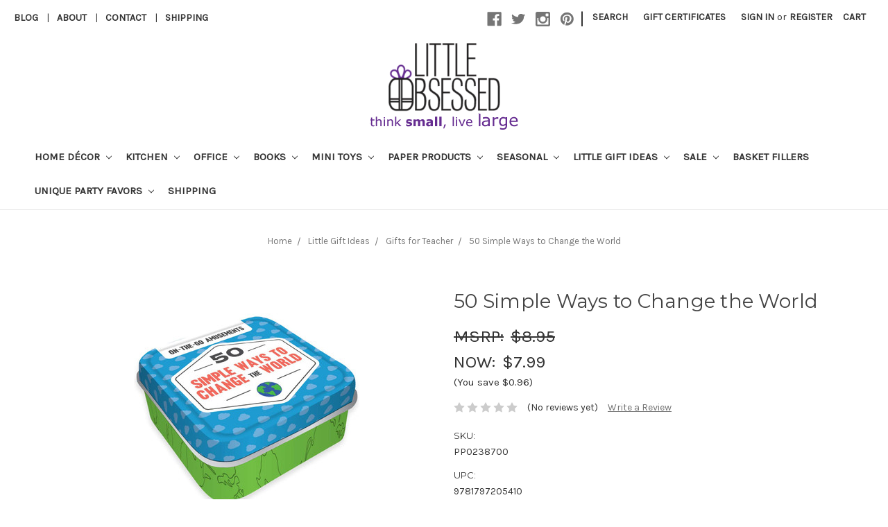

--- FILE ---
content_type: text/html; charset=utf-8
request_url: https://www.google.com/recaptcha/api2/anchor?ar=1&k=6LcjX0sbAAAAACp92-MNpx66FT4pbIWh-FTDmkkz&co=aHR0cHM6Ly93d3cubGl0dGxlb2JzZXNzZWQuY29tOjQ0Mw..&hl=en&v=PoyoqOPhxBO7pBk68S4YbpHZ&size=normal&anchor-ms=20000&execute-ms=30000&cb=tl0kmrfn35jm
body_size: 49347
content:
<!DOCTYPE HTML><html dir="ltr" lang="en"><head><meta http-equiv="Content-Type" content="text/html; charset=UTF-8">
<meta http-equiv="X-UA-Compatible" content="IE=edge">
<title>reCAPTCHA</title>
<style type="text/css">
/* cyrillic-ext */
@font-face {
  font-family: 'Roboto';
  font-style: normal;
  font-weight: 400;
  font-stretch: 100%;
  src: url(//fonts.gstatic.com/s/roboto/v48/KFO7CnqEu92Fr1ME7kSn66aGLdTylUAMa3GUBHMdazTgWw.woff2) format('woff2');
  unicode-range: U+0460-052F, U+1C80-1C8A, U+20B4, U+2DE0-2DFF, U+A640-A69F, U+FE2E-FE2F;
}
/* cyrillic */
@font-face {
  font-family: 'Roboto';
  font-style: normal;
  font-weight: 400;
  font-stretch: 100%;
  src: url(//fonts.gstatic.com/s/roboto/v48/KFO7CnqEu92Fr1ME7kSn66aGLdTylUAMa3iUBHMdazTgWw.woff2) format('woff2');
  unicode-range: U+0301, U+0400-045F, U+0490-0491, U+04B0-04B1, U+2116;
}
/* greek-ext */
@font-face {
  font-family: 'Roboto';
  font-style: normal;
  font-weight: 400;
  font-stretch: 100%;
  src: url(//fonts.gstatic.com/s/roboto/v48/KFO7CnqEu92Fr1ME7kSn66aGLdTylUAMa3CUBHMdazTgWw.woff2) format('woff2');
  unicode-range: U+1F00-1FFF;
}
/* greek */
@font-face {
  font-family: 'Roboto';
  font-style: normal;
  font-weight: 400;
  font-stretch: 100%;
  src: url(//fonts.gstatic.com/s/roboto/v48/KFO7CnqEu92Fr1ME7kSn66aGLdTylUAMa3-UBHMdazTgWw.woff2) format('woff2');
  unicode-range: U+0370-0377, U+037A-037F, U+0384-038A, U+038C, U+038E-03A1, U+03A3-03FF;
}
/* math */
@font-face {
  font-family: 'Roboto';
  font-style: normal;
  font-weight: 400;
  font-stretch: 100%;
  src: url(//fonts.gstatic.com/s/roboto/v48/KFO7CnqEu92Fr1ME7kSn66aGLdTylUAMawCUBHMdazTgWw.woff2) format('woff2');
  unicode-range: U+0302-0303, U+0305, U+0307-0308, U+0310, U+0312, U+0315, U+031A, U+0326-0327, U+032C, U+032F-0330, U+0332-0333, U+0338, U+033A, U+0346, U+034D, U+0391-03A1, U+03A3-03A9, U+03B1-03C9, U+03D1, U+03D5-03D6, U+03F0-03F1, U+03F4-03F5, U+2016-2017, U+2034-2038, U+203C, U+2040, U+2043, U+2047, U+2050, U+2057, U+205F, U+2070-2071, U+2074-208E, U+2090-209C, U+20D0-20DC, U+20E1, U+20E5-20EF, U+2100-2112, U+2114-2115, U+2117-2121, U+2123-214F, U+2190, U+2192, U+2194-21AE, U+21B0-21E5, U+21F1-21F2, U+21F4-2211, U+2213-2214, U+2216-22FF, U+2308-230B, U+2310, U+2319, U+231C-2321, U+2336-237A, U+237C, U+2395, U+239B-23B7, U+23D0, U+23DC-23E1, U+2474-2475, U+25AF, U+25B3, U+25B7, U+25BD, U+25C1, U+25CA, U+25CC, U+25FB, U+266D-266F, U+27C0-27FF, U+2900-2AFF, U+2B0E-2B11, U+2B30-2B4C, U+2BFE, U+3030, U+FF5B, U+FF5D, U+1D400-1D7FF, U+1EE00-1EEFF;
}
/* symbols */
@font-face {
  font-family: 'Roboto';
  font-style: normal;
  font-weight: 400;
  font-stretch: 100%;
  src: url(//fonts.gstatic.com/s/roboto/v48/KFO7CnqEu92Fr1ME7kSn66aGLdTylUAMaxKUBHMdazTgWw.woff2) format('woff2');
  unicode-range: U+0001-000C, U+000E-001F, U+007F-009F, U+20DD-20E0, U+20E2-20E4, U+2150-218F, U+2190, U+2192, U+2194-2199, U+21AF, U+21E6-21F0, U+21F3, U+2218-2219, U+2299, U+22C4-22C6, U+2300-243F, U+2440-244A, U+2460-24FF, U+25A0-27BF, U+2800-28FF, U+2921-2922, U+2981, U+29BF, U+29EB, U+2B00-2BFF, U+4DC0-4DFF, U+FFF9-FFFB, U+10140-1018E, U+10190-1019C, U+101A0, U+101D0-101FD, U+102E0-102FB, U+10E60-10E7E, U+1D2C0-1D2D3, U+1D2E0-1D37F, U+1F000-1F0FF, U+1F100-1F1AD, U+1F1E6-1F1FF, U+1F30D-1F30F, U+1F315, U+1F31C, U+1F31E, U+1F320-1F32C, U+1F336, U+1F378, U+1F37D, U+1F382, U+1F393-1F39F, U+1F3A7-1F3A8, U+1F3AC-1F3AF, U+1F3C2, U+1F3C4-1F3C6, U+1F3CA-1F3CE, U+1F3D4-1F3E0, U+1F3ED, U+1F3F1-1F3F3, U+1F3F5-1F3F7, U+1F408, U+1F415, U+1F41F, U+1F426, U+1F43F, U+1F441-1F442, U+1F444, U+1F446-1F449, U+1F44C-1F44E, U+1F453, U+1F46A, U+1F47D, U+1F4A3, U+1F4B0, U+1F4B3, U+1F4B9, U+1F4BB, U+1F4BF, U+1F4C8-1F4CB, U+1F4D6, U+1F4DA, U+1F4DF, U+1F4E3-1F4E6, U+1F4EA-1F4ED, U+1F4F7, U+1F4F9-1F4FB, U+1F4FD-1F4FE, U+1F503, U+1F507-1F50B, U+1F50D, U+1F512-1F513, U+1F53E-1F54A, U+1F54F-1F5FA, U+1F610, U+1F650-1F67F, U+1F687, U+1F68D, U+1F691, U+1F694, U+1F698, U+1F6AD, U+1F6B2, U+1F6B9-1F6BA, U+1F6BC, U+1F6C6-1F6CF, U+1F6D3-1F6D7, U+1F6E0-1F6EA, U+1F6F0-1F6F3, U+1F6F7-1F6FC, U+1F700-1F7FF, U+1F800-1F80B, U+1F810-1F847, U+1F850-1F859, U+1F860-1F887, U+1F890-1F8AD, U+1F8B0-1F8BB, U+1F8C0-1F8C1, U+1F900-1F90B, U+1F93B, U+1F946, U+1F984, U+1F996, U+1F9E9, U+1FA00-1FA6F, U+1FA70-1FA7C, U+1FA80-1FA89, U+1FA8F-1FAC6, U+1FACE-1FADC, U+1FADF-1FAE9, U+1FAF0-1FAF8, U+1FB00-1FBFF;
}
/* vietnamese */
@font-face {
  font-family: 'Roboto';
  font-style: normal;
  font-weight: 400;
  font-stretch: 100%;
  src: url(//fonts.gstatic.com/s/roboto/v48/KFO7CnqEu92Fr1ME7kSn66aGLdTylUAMa3OUBHMdazTgWw.woff2) format('woff2');
  unicode-range: U+0102-0103, U+0110-0111, U+0128-0129, U+0168-0169, U+01A0-01A1, U+01AF-01B0, U+0300-0301, U+0303-0304, U+0308-0309, U+0323, U+0329, U+1EA0-1EF9, U+20AB;
}
/* latin-ext */
@font-face {
  font-family: 'Roboto';
  font-style: normal;
  font-weight: 400;
  font-stretch: 100%;
  src: url(//fonts.gstatic.com/s/roboto/v48/KFO7CnqEu92Fr1ME7kSn66aGLdTylUAMa3KUBHMdazTgWw.woff2) format('woff2');
  unicode-range: U+0100-02BA, U+02BD-02C5, U+02C7-02CC, U+02CE-02D7, U+02DD-02FF, U+0304, U+0308, U+0329, U+1D00-1DBF, U+1E00-1E9F, U+1EF2-1EFF, U+2020, U+20A0-20AB, U+20AD-20C0, U+2113, U+2C60-2C7F, U+A720-A7FF;
}
/* latin */
@font-face {
  font-family: 'Roboto';
  font-style: normal;
  font-weight: 400;
  font-stretch: 100%;
  src: url(//fonts.gstatic.com/s/roboto/v48/KFO7CnqEu92Fr1ME7kSn66aGLdTylUAMa3yUBHMdazQ.woff2) format('woff2');
  unicode-range: U+0000-00FF, U+0131, U+0152-0153, U+02BB-02BC, U+02C6, U+02DA, U+02DC, U+0304, U+0308, U+0329, U+2000-206F, U+20AC, U+2122, U+2191, U+2193, U+2212, U+2215, U+FEFF, U+FFFD;
}
/* cyrillic-ext */
@font-face {
  font-family: 'Roboto';
  font-style: normal;
  font-weight: 500;
  font-stretch: 100%;
  src: url(//fonts.gstatic.com/s/roboto/v48/KFO7CnqEu92Fr1ME7kSn66aGLdTylUAMa3GUBHMdazTgWw.woff2) format('woff2');
  unicode-range: U+0460-052F, U+1C80-1C8A, U+20B4, U+2DE0-2DFF, U+A640-A69F, U+FE2E-FE2F;
}
/* cyrillic */
@font-face {
  font-family: 'Roboto';
  font-style: normal;
  font-weight: 500;
  font-stretch: 100%;
  src: url(//fonts.gstatic.com/s/roboto/v48/KFO7CnqEu92Fr1ME7kSn66aGLdTylUAMa3iUBHMdazTgWw.woff2) format('woff2');
  unicode-range: U+0301, U+0400-045F, U+0490-0491, U+04B0-04B1, U+2116;
}
/* greek-ext */
@font-face {
  font-family: 'Roboto';
  font-style: normal;
  font-weight: 500;
  font-stretch: 100%;
  src: url(//fonts.gstatic.com/s/roboto/v48/KFO7CnqEu92Fr1ME7kSn66aGLdTylUAMa3CUBHMdazTgWw.woff2) format('woff2');
  unicode-range: U+1F00-1FFF;
}
/* greek */
@font-face {
  font-family: 'Roboto';
  font-style: normal;
  font-weight: 500;
  font-stretch: 100%;
  src: url(//fonts.gstatic.com/s/roboto/v48/KFO7CnqEu92Fr1ME7kSn66aGLdTylUAMa3-UBHMdazTgWw.woff2) format('woff2');
  unicode-range: U+0370-0377, U+037A-037F, U+0384-038A, U+038C, U+038E-03A1, U+03A3-03FF;
}
/* math */
@font-face {
  font-family: 'Roboto';
  font-style: normal;
  font-weight: 500;
  font-stretch: 100%;
  src: url(//fonts.gstatic.com/s/roboto/v48/KFO7CnqEu92Fr1ME7kSn66aGLdTylUAMawCUBHMdazTgWw.woff2) format('woff2');
  unicode-range: U+0302-0303, U+0305, U+0307-0308, U+0310, U+0312, U+0315, U+031A, U+0326-0327, U+032C, U+032F-0330, U+0332-0333, U+0338, U+033A, U+0346, U+034D, U+0391-03A1, U+03A3-03A9, U+03B1-03C9, U+03D1, U+03D5-03D6, U+03F0-03F1, U+03F4-03F5, U+2016-2017, U+2034-2038, U+203C, U+2040, U+2043, U+2047, U+2050, U+2057, U+205F, U+2070-2071, U+2074-208E, U+2090-209C, U+20D0-20DC, U+20E1, U+20E5-20EF, U+2100-2112, U+2114-2115, U+2117-2121, U+2123-214F, U+2190, U+2192, U+2194-21AE, U+21B0-21E5, U+21F1-21F2, U+21F4-2211, U+2213-2214, U+2216-22FF, U+2308-230B, U+2310, U+2319, U+231C-2321, U+2336-237A, U+237C, U+2395, U+239B-23B7, U+23D0, U+23DC-23E1, U+2474-2475, U+25AF, U+25B3, U+25B7, U+25BD, U+25C1, U+25CA, U+25CC, U+25FB, U+266D-266F, U+27C0-27FF, U+2900-2AFF, U+2B0E-2B11, U+2B30-2B4C, U+2BFE, U+3030, U+FF5B, U+FF5D, U+1D400-1D7FF, U+1EE00-1EEFF;
}
/* symbols */
@font-face {
  font-family: 'Roboto';
  font-style: normal;
  font-weight: 500;
  font-stretch: 100%;
  src: url(//fonts.gstatic.com/s/roboto/v48/KFO7CnqEu92Fr1ME7kSn66aGLdTylUAMaxKUBHMdazTgWw.woff2) format('woff2');
  unicode-range: U+0001-000C, U+000E-001F, U+007F-009F, U+20DD-20E0, U+20E2-20E4, U+2150-218F, U+2190, U+2192, U+2194-2199, U+21AF, U+21E6-21F0, U+21F3, U+2218-2219, U+2299, U+22C4-22C6, U+2300-243F, U+2440-244A, U+2460-24FF, U+25A0-27BF, U+2800-28FF, U+2921-2922, U+2981, U+29BF, U+29EB, U+2B00-2BFF, U+4DC0-4DFF, U+FFF9-FFFB, U+10140-1018E, U+10190-1019C, U+101A0, U+101D0-101FD, U+102E0-102FB, U+10E60-10E7E, U+1D2C0-1D2D3, U+1D2E0-1D37F, U+1F000-1F0FF, U+1F100-1F1AD, U+1F1E6-1F1FF, U+1F30D-1F30F, U+1F315, U+1F31C, U+1F31E, U+1F320-1F32C, U+1F336, U+1F378, U+1F37D, U+1F382, U+1F393-1F39F, U+1F3A7-1F3A8, U+1F3AC-1F3AF, U+1F3C2, U+1F3C4-1F3C6, U+1F3CA-1F3CE, U+1F3D4-1F3E0, U+1F3ED, U+1F3F1-1F3F3, U+1F3F5-1F3F7, U+1F408, U+1F415, U+1F41F, U+1F426, U+1F43F, U+1F441-1F442, U+1F444, U+1F446-1F449, U+1F44C-1F44E, U+1F453, U+1F46A, U+1F47D, U+1F4A3, U+1F4B0, U+1F4B3, U+1F4B9, U+1F4BB, U+1F4BF, U+1F4C8-1F4CB, U+1F4D6, U+1F4DA, U+1F4DF, U+1F4E3-1F4E6, U+1F4EA-1F4ED, U+1F4F7, U+1F4F9-1F4FB, U+1F4FD-1F4FE, U+1F503, U+1F507-1F50B, U+1F50D, U+1F512-1F513, U+1F53E-1F54A, U+1F54F-1F5FA, U+1F610, U+1F650-1F67F, U+1F687, U+1F68D, U+1F691, U+1F694, U+1F698, U+1F6AD, U+1F6B2, U+1F6B9-1F6BA, U+1F6BC, U+1F6C6-1F6CF, U+1F6D3-1F6D7, U+1F6E0-1F6EA, U+1F6F0-1F6F3, U+1F6F7-1F6FC, U+1F700-1F7FF, U+1F800-1F80B, U+1F810-1F847, U+1F850-1F859, U+1F860-1F887, U+1F890-1F8AD, U+1F8B0-1F8BB, U+1F8C0-1F8C1, U+1F900-1F90B, U+1F93B, U+1F946, U+1F984, U+1F996, U+1F9E9, U+1FA00-1FA6F, U+1FA70-1FA7C, U+1FA80-1FA89, U+1FA8F-1FAC6, U+1FACE-1FADC, U+1FADF-1FAE9, U+1FAF0-1FAF8, U+1FB00-1FBFF;
}
/* vietnamese */
@font-face {
  font-family: 'Roboto';
  font-style: normal;
  font-weight: 500;
  font-stretch: 100%;
  src: url(//fonts.gstatic.com/s/roboto/v48/KFO7CnqEu92Fr1ME7kSn66aGLdTylUAMa3OUBHMdazTgWw.woff2) format('woff2');
  unicode-range: U+0102-0103, U+0110-0111, U+0128-0129, U+0168-0169, U+01A0-01A1, U+01AF-01B0, U+0300-0301, U+0303-0304, U+0308-0309, U+0323, U+0329, U+1EA0-1EF9, U+20AB;
}
/* latin-ext */
@font-face {
  font-family: 'Roboto';
  font-style: normal;
  font-weight: 500;
  font-stretch: 100%;
  src: url(//fonts.gstatic.com/s/roboto/v48/KFO7CnqEu92Fr1ME7kSn66aGLdTylUAMa3KUBHMdazTgWw.woff2) format('woff2');
  unicode-range: U+0100-02BA, U+02BD-02C5, U+02C7-02CC, U+02CE-02D7, U+02DD-02FF, U+0304, U+0308, U+0329, U+1D00-1DBF, U+1E00-1E9F, U+1EF2-1EFF, U+2020, U+20A0-20AB, U+20AD-20C0, U+2113, U+2C60-2C7F, U+A720-A7FF;
}
/* latin */
@font-face {
  font-family: 'Roboto';
  font-style: normal;
  font-weight: 500;
  font-stretch: 100%;
  src: url(//fonts.gstatic.com/s/roboto/v48/KFO7CnqEu92Fr1ME7kSn66aGLdTylUAMa3yUBHMdazQ.woff2) format('woff2');
  unicode-range: U+0000-00FF, U+0131, U+0152-0153, U+02BB-02BC, U+02C6, U+02DA, U+02DC, U+0304, U+0308, U+0329, U+2000-206F, U+20AC, U+2122, U+2191, U+2193, U+2212, U+2215, U+FEFF, U+FFFD;
}
/* cyrillic-ext */
@font-face {
  font-family: 'Roboto';
  font-style: normal;
  font-weight: 900;
  font-stretch: 100%;
  src: url(//fonts.gstatic.com/s/roboto/v48/KFO7CnqEu92Fr1ME7kSn66aGLdTylUAMa3GUBHMdazTgWw.woff2) format('woff2');
  unicode-range: U+0460-052F, U+1C80-1C8A, U+20B4, U+2DE0-2DFF, U+A640-A69F, U+FE2E-FE2F;
}
/* cyrillic */
@font-face {
  font-family: 'Roboto';
  font-style: normal;
  font-weight: 900;
  font-stretch: 100%;
  src: url(//fonts.gstatic.com/s/roboto/v48/KFO7CnqEu92Fr1ME7kSn66aGLdTylUAMa3iUBHMdazTgWw.woff2) format('woff2');
  unicode-range: U+0301, U+0400-045F, U+0490-0491, U+04B0-04B1, U+2116;
}
/* greek-ext */
@font-face {
  font-family: 'Roboto';
  font-style: normal;
  font-weight: 900;
  font-stretch: 100%;
  src: url(//fonts.gstatic.com/s/roboto/v48/KFO7CnqEu92Fr1ME7kSn66aGLdTylUAMa3CUBHMdazTgWw.woff2) format('woff2');
  unicode-range: U+1F00-1FFF;
}
/* greek */
@font-face {
  font-family: 'Roboto';
  font-style: normal;
  font-weight: 900;
  font-stretch: 100%;
  src: url(//fonts.gstatic.com/s/roboto/v48/KFO7CnqEu92Fr1ME7kSn66aGLdTylUAMa3-UBHMdazTgWw.woff2) format('woff2');
  unicode-range: U+0370-0377, U+037A-037F, U+0384-038A, U+038C, U+038E-03A1, U+03A3-03FF;
}
/* math */
@font-face {
  font-family: 'Roboto';
  font-style: normal;
  font-weight: 900;
  font-stretch: 100%;
  src: url(//fonts.gstatic.com/s/roboto/v48/KFO7CnqEu92Fr1ME7kSn66aGLdTylUAMawCUBHMdazTgWw.woff2) format('woff2');
  unicode-range: U+0302-0303, U+0305, U+0307-0308, U+0310, U+0312, U+0315, U+031A, U+0326-0327, U+032C, U+032F-0330, U+0332-0333, U+0338, U+033A, U+0346, U+034D, U+0391-03A1, U+03A3-03A9, U+03B1-03C9, U+03D1, U+03D5-03D6, U+03F0-03F1, U+03F4-03F5, U+2016-2017, U+2034-2038, U+203C, U+2040, U+2043, U+2047, U+2050, U+2057, U+205F, U+2070-2071, U+2074-208E, U+2090-209C, U+20D0-20DC, U+20E1, U+20E5-20EF, U+2100-2112, U+2114-2115, U+2117-2121, U+2123-214F, U+2190, U+2192, U+2194-21AE, U+21B0-21E5, U+21F1-21F2, U+21F4-2211, U+2213-2214, U+2216-22FF, U+2308-230B, U+2310, U+2319, U+231C-2321, U+2336-237A, U+237C, U+2395, U+239B-23B7, U+23D0, U+23DC-23E1, U+2474-2475, U+25AF, U+25B3, U+25B7, U+25BD, U+25C1, U+25CA, U+25CC, U+25FB, U+266D-266F, U+27C0-27FF, U+2900-2AFF, U+2B0E-2B11, U+2B30-2B4C, U+2BFE, U+3030, U+FF5B, U+FF5D, U+1D400-1D7FF, U+1EE00-1EEFF;
}
/* symbols */
@font-face {
  font-family: 'Roboto';
  font-style: normal;
  font-weight: 900;
  font-stretch: 100%;
  src: url(//fonts.gstatic.com/s/roboto/v48/KFO7CnqEu92Fr1ME7kSn66aGLdTylUAMaxKUBHMdazTgWw.woff2) format('woff2');
  unicode-range: U+0001-000C, U+000E-001F, U+007F-009F, U+20DD-20E0, U+20E2-20E4, U+2150-218F, U+2190, U+2192, U+2194-2199, U+21AF, U+21E6-21F0, U+21F3, U+2218-2219, U+2299, U+22C4-22C6, U+2300-243F, U+2440-244A, U+2460-24FF, U+25A0-27BF, U+2800-28FF, U+2921-2922, U+2981, U+29BF, U+29EB, U+2B00-2BFF, U+4DC0-4DFF, U+FFF9-FFFB, U+10140-1018E, U+10190-1019C, U+101A0, U+101D0-101FD, U+102E0-102FB, U+10E60-10E7E, U+1D2C0-1D2D3, U+1D2E0-1D37F, U+1F000-1F0FF, U+1F100-1F1AD, U+1F1E6-1F1FF, U+1F30D-1F30F, U+1F315, U+1F31C, U+1F31E, U+1F320-1F32C, U+1F336, U+1F378, U+1F37D, U+1F382, U+1F393-1F39F, U+1F3A7-1F3A8, U+1F3AC-1F3AF, U+1F3C2, U+1F3C4-1F3C6, U+1F3CA-1F3CE, U+1F3D4-1F3E0, U+1F3ED, U+1F3F1-1F3F3, U+1F3F5-1F3F7, U+1F408, U+1F415, U+1F41F, U+1F426, U+1F43F, U+1F441-1F442, U+1F444, U+1F446-1F449, U+1F44C-1F44E, U+1F453, U+1F46A, U+1F47D, U+1F4A3, U+1F4B0, U+1F4B3, U+1F4B9, U+1F4BB, U+1F4BF, U+1F4C8-1F4CB, U+1F4D6, U+1F4DA, U+1F4DF, U+1F4E3-1F4E6, U+1F4EA-1F4ED, U+1F4F7, U+1F4F9-1F4FB, U+1F4FD-1F4FE, U+1F503, U+1F507-1F50B, U+1F50D, U+1F512-1F513, U+1F53E-1F54A, U+1F54F-1F5FA, U+1F610, U+1F650-1F67F, U+1F687, U+1F68D, U+1F691, U+1F694, U+1F698, U+1F6AD, U+1F6B2, U+1F6B9-1F6BA, U+1F6BC, U+1F6C6-1F6CF, U+1F6D3-1F6D7, U+1F6E0-1F6EA, U+1F6F0-1F6F3, U+1F6F7-1F6FC, U+1F700-1F7FF, U+1F800-1F80B, U+1F810-1F847, U+1F850-1F859, U+1F860-1F887, U+1F890-1F8AD, U+1F8B0-1F8BB, U+1F8C0-1F8C1, U+1F900-1F90B, U+1F93B, U+1F946, U+1F984, U+1F996, U+1F9E9, U+1FA00-1FA6F, U+1FA70-1FA7C, U+1FA80-1FA89, U+1FA8F-1FAC6, U+1FACE-1FADC, U+1FADF-1FAE9, U+1FAF0-1FAF8, U+1FB00-1FBFF;
}
/* vietnamese */
@font-face {
  font-family: 'Roboto';
  font-style: normal;
  font-weight: 900;
  font-stretch: 100%;
  src: url(//fonts.gstatic.com/s/roboto/v48/KFO7CnqEu92Fr1ME7kSn66aGLdTylUAMa3OUBHMdazTgWw.woff2) format('woff2');
  unicode-range: U+0102-0103, U+0110-0111, U+0128-0129, U+0168-0169, U+01A0-01A1, U+01AF-01B0, U+0300-0301, U+0303-0304, U+0308-0309, U+0323, U+0329, U+1EA0-1EF9, U+20AB;
}
/* latin-ext */
@font-face {
  font-family: 'Roboto';
  font-style: normal;
  font-weight: 900;
  font-stretch: 100%;
  src: url(//fonts.gstatic.com/s/roboto/v48/KFO7CnqEu92Fr1ME7kSn66aGLdTylUAMa3KUBHMdazTgWw.woff2) format('woff2');
  unicode-range: U+0100-02BA, U+02BD-02C5, U+02C7-02CC, U+02CE-02D7, U+02DD-02FF, U+0304, U+0308, U+0329, U+1D00-1DBF, U+1E00-1E9F, U+1EF2-1EFF, U+2020, U+20A0-20AB, U+20AD-20C0, U+2113, U+2C60-2C7F, U+A720-A7FF;
}
/* latin */
@font-face {
  font-family: 'Roboto';
  font-style: normal;
  font-weight: 900;
  font-stretch: 100%;
  src: url(//fonts.gstatic.com/s/roboto/v48/KFO7CnqEu92Fr1ME7kSn66aGLdTylUAMa3yUBHMdazQ.woff2) format('woff2');
  unicode-range: U+0000-00FF, U+0131, U+0152-0153, U+02BB-02BC, U+02C6, U+02DA, U+02DC, U+0304, U+0308, U+0329, U+2000-206F, U+20AC, U+2122, U+2191, U+2193, U+2212, U+2215, U+FEFF, U+FFFD;
}

</style>
<link rel="stylesheet" type="text/css" href="https://www.gstatic.com/recaptcha/releases/PoyoqOPhxBO7pBk68S4YbpHZ/styles__ltr.css">
<script nonce="gKzyGP-VC0WfYQ9AZWOt_Q" type="text/javascript">window['__recaptcha_api'] = 'https://www.google.com/recaptcha/api2/';</script>
<script type="text/javascript" src="https://www.gstatic.com/recaptcha/releases/PoyoqOPhxBO7pBk68S4YbpHZ/recaptcha__en.js" nonce="gKzyGP-VC0WfYQ9AZWOt_Q">
      
    </script></head>
<body><div id="rc-anchor-alert" class="rc-anchor-alert"></div>
<input type="hidden" id="recaptcha-token" value="[base64]">
<script type="text/javascript" nonce="gKzyGP-VC0WfYQ9AZWOt_Q">
      recaptcha.anchor.Main.init("[\x22ainput\x22,[\x22bgdata\x22,\x22\x22,\[base64]/[base64]/[base64]/KE4oMTI0LHYsdi5HKSxMWihsLHYpKTpOKDEyNCx2LGwpLFYpLHYpLFQpKSxGKDE3MSx2KX0scjc9ZnVuY3Rpb24obCl7cmV0dXJuIGx9LEM9ZnVuY3Rpb24obCxWLHYpe04odixsLFYpLFZbYWtdPTI3OTZ9LG49ZnVuY3Rpb24obCxWKXtWLlg9KChWLlg/[base64]/[base64]/[base64]/[base64]/[base64]/[base64]/[base64]/[base64]/[base64]/[base64]/[base64]\\u003d\x22,\[base64]\\u003d\x22,\x22woPCuEdjewlabWNyWcO6wo9dFRUJBFBsw5cww4wDwoldD8Kiw5kPEMOGwqoPwoPDjsOeImkBGRzCuClhw7nCrMKGO04SwqpNFMOcw4TCk2HDrTUnw4kRHMOACMKWLh/DiTvDmsOpwpLDlcKVdzU+VExew5IUw64lw7XDqsO/DVDCr8K4w6FpOwNBw6BOw47CssOhw7Y9I8O1wpbDuC7DgCBiNsO0woBvEcK+YkTDgMKawqBOwrfCjsKTZyTDgsOBwpIEw5kiw6DCjjckQ8KdDTtXfFjCkMKWOgMuwqTDjMKaNsOzw5nCsjo2E8Kob8K0w6nCjH4ESmjChwRlesKoGcKgw71dBjTClMOuKwlxUTtdXDJ/EsO1MUbDny/DumUvwobDmEdYw5tSwprCsHvDnhRHFWjDm8OKWG7Dh10dw43DuxbCmcOTa8KtLQpIw4rDgkLCtHVAwrfCqsOvNsODBsOnwpbDr8O5UlFNFVLCt8OnIA/Dq8KRNMKUS8KaaDPCuFBdwpzDgC/CrkrDojQiwp3Dk8KUwqnDrF5YT8Ocw6wvITgfwotbw4g0D8OYw4c3woMCBG9xwqhtesKQw7zDjMODw6YKOMOKw7vDsMOewqotLBHCs8KrdMKxcj/DpyEYwqfDjj/CowZswpLClcKWK8K1Gi3CucKHwpUSH8Obw7HDhSMkwrcUMMOjUsOlw4fDi8OGOMK7wpBABMOPAMOZHVBiwpbDrTbDrCTDvgvChWPCuABzYGQzXFN7wp/DiMOOwr1yfsKgbsKAw4LDgXzCj8KJwrMlJcKFYF93w5c9w4giNcOsKhQ+w7MiMsKZV8O3YQfCnGpBRsOxI0HDtilKFMOMdMOlwrNcCsOwacOscMOJw7IZTAAbUCXCpHrCnivCv0NBE1PDmMKWwqnDs8O/BAvCtAfCg8OAw7zDkyrDg8Obw5pvZQ/Cukd0OHnCk8KUekBIw6LCpMKQaFFgQsKVUGHDosKyXGvDisKNw6x1DmdHHsO/F8KNHC9pL1bDllTCgiohw7/DkMKBwqJGSw7CpUZCGsKow67CrzzCglLCmsKJQcKswqoROcKDJ3xYw6J/DsOmEwNqwpTDlXQ+XWZGw7/DnUw+wowzw5kAdG8mTsKvw4Njw51id8K9w4YRFMK5HMKzEy7DsMOSQA1Sw6nCucOzYA84CSzDucOWw6R7BTkRw4oewpXDusK/e8OCw48rw4XDrXPDl8KnwqbDp8OhVMO3TsOjw4zDvMKjVsK1VcKSwrTDjALDpnnCo3N/[base64]/[base64]/w5MDJsO1wpMURRTCoFE9eT4IeMKzwo3CnRE7eXIpwobCk8KFaMOSwqXDjVjDnHDCusOzwqFfcQNvw5sQCsKMGsO0w6vDhXUeRMK0wrJnScOmwp7DvQDDrVjCrWEua8OYw7YywrZ3wphSfl/CssOtBk8ZI8KpZH4EwoslL1nCvMKGwpoZTMOjwrwYwoDDmsK9w5lmw4vCnwjCvcODwqMBw6fDvMKpwr9cwpQgRsOMF8KjNmV9wrHDlcOmw6XDsXrCjB4jwrDDmGd+HsKLHVwXw7Iew49LCE/[base64]/Dhhs2w7fCksOtBRo3WcO2FcOhw5zDkxbDi8OOwr3Cp8OCFMOQYsKhEsOkw7rCsg/DhjJUwonCjhRTLhFAw6M+R2t6wqzColjCqsKqUsOwKMOJN8OMw7bCisO/asKswq3CuMOJO8Ocw6zDpcOYOjbDqgjCp1vDlQl0VCgCwq7DiwvCpsOvw4bClcOxwqRbO8OQwr16Gmtswqt0wodWwrbDpgcLw4zClEo8McOYwrjClMK1Vw/[base64]/[base64]/CgWnDrsKaPcK+wp/CpMK3fy3CqMK9woXCtEXCsGctw5bDoyk6w7F2TzDDnMKZwrrDjm/Cr3PCgMK6wpNZw606w7sDwqsuwpPDmxZrKcKWScONw6HDoQBPw5IiwqADasK6wq3CtinDhMKEOMOaVcK0wrfDqnbDhQ55wrLClMOmw5oAw7taw7bCtcKONAHDmW5lH0zClCrCgQDCsw9jCCfCnMKTATl+w5bCp0DDq8OSC8KpFWlye8OeRcKQw7fCrX/ClsK9IMOyw77ClMKqw5NdLFfCr8KwwqNnw4bDm8KECsKFdcK3wojDm8OqwogxZMOgesK6U8OCw74qw556TGdFQBvCo8K/DE3DhsOew4tuw4nCmsKvQUjDuwpWwpPCrygEHnYgF8KjesK7Q0BDw7zDjWVMw67DnnRYO8KIcgXDlsOHwoMlwokKw40qw6nCq8KAwq3DoxLDhE58wq1LcsOHa0jDuMO+dcOCBwjDuis3w5/Csj/Cp8OTw6bChF15EgDCl8Oww7NqcsKJwrpswobDqWLDhxkJw4g1w407wqTDrnYhw6MCacOTdStDR3rCgMOrfV7Cr8OxwqVIwrpyw7XCs8OPw7YuUMOww6AdJg7DnMKzw5ttwoIjUsOJwp9CJsK6wp/Cnz3Dh2fCsMONwqNFYzMEwr1gD8KcNyJewqEcOMKVwqTCmmV7C8KIfcKeWMOhScKpdD/[base64]/MQIGw7HCuxYJXB/DoCADwoXCqDUmC8KcR8KywrfDhGFRwqcSwpLClMKAwp/[base64]/DkQ06w5fCpMO2EmACXjwHw4jCsBbDmB3CjMK+w6LDsBp6w5xtw5IoMMOsw4zDvnJmwr4LO2dhw615BMOBHzvDui8Sw7c5w5zCnkdkMiNswpodK8OhHnpVD8KWQcKrCEZgw5jDkcKiwrpdJEzCqTfCpEnDsl1tExfDs27Cj8K/fMOHwo4gYho6w6AXHCDCrRtdfHwIOj82HC8Yw6EVw4dqw4sfMcK4DMOOakXCt1JlMizDrMO9worDlMOiwqh0asORIkLCtVzDr05Twp1JUcOuSQlHw549wrXCrsOSwodKd2Egw7czX3LDucK0X3UTOll/aGJ7RRJEwqIwwqrChBMUw543wpwcwqlfwqUKw5MpwokMw7HDlhfChSFAw5vDvmN2UAYwBicfw4RcbFIBajTCscObw5nDn0XDq1PDiTzCr1UvMVNaV8OnwpvDphFCRMOuwqBDworDqMKAw68fwpkfA8OWasOpPg/[base64]/Dk8OawrzDjkc6HcKCw5jDq8KqKFg0IDLDjMK3eS/[base64]/L8OeDV9Zwq4Mw58Gw7vDsgcrQcObw4PDscOtwoLDmMK0ZcK5KcO0XMOjVcKlRcKlw5fCicKyRsKEaTBtwr/CgsOiAcKTVsKmdnvDqU7CpMO5wpXDl8OOYiJRw6rDhsOewqVywo/[base64]/Dl3c3KA5gw4Urw7BmwqUtw5bDpHDDtsKTw6MMf8KoPEPCjlISwqDDlsKEZ2VRZ8O7GsOHcWnDtMKFM3Juw5MfJ8KDd8KzA1R9EsOow4vDlAdiwrQhwrzCvV/CuFHCqT0OQ1LClsOPwofChcK+RGLCrsOXYQItHVYpw7/Dm8KmQ8KBMDfCvMOEFRBZdg8rw4AdUcKgwp/ClcOdwqprccOaPio8worCgGFzdcK1w6jConwkQx4mw7vCgsO4DcOqw7jClzNnM8K0b37DglDCshAaw4UqQcOefcO2w7rDoWPDgUsBK8O5wrZXZcO/w6jDscK3wqB/[base64]/DrDJVw7gUEcOufMO/w6jDph7DqR7DuQjDqR9pHWIDwq84worCmgNuX8OpK8OSwpFDYWkDwrABVSLDpDPCv8O9wrXDi8KfwogUwo94w7pqc8OLwoY5wqnDvsKtw4Iaw7nClcKeWMK9X8KyBsKuEhY8wr8/wqskNcO5wq59bz/CmcOmG8KuWFXCg8OYwpTClQXCicKWwqUbw48Lw4EKw5DCrQMDDMKfKkliCMKSw7xUJ0UcwrPCgUnDlhpMw7LDuEbDslbCmFJaw7oiwpTDmGdtBEvDvELDhsK/w55hw51XQMKtw6TDkiDDucOfwoNHw4/[base64]/wp/DpsKuw5UuwojCnCbCtEYrRmbCq8KHGjzDiMKXGmDDisKZBXfDvS3DqMOqDjzCmyXDr8Kgw4NeYcOPCn85w79RwrfCvsKowohGBhtyw53DucKOZ8OpwqTDjcOQw4t/wrIfIzEafyPDmcKMTUrDucKCwpbCiGzCjBPChsKIfsKaw7FHw7bCjEwoYh4Iw6nDsDnDuMKPw5XCtEY0wr0ww7lJTMOtwpfDs8OFOsKMwp1kw61Fw58Nd1Z6BC3Cg1DDnnvDlMO6EMKpKisJw6lUNcOtQihbw6TDqMKQbUTCksKiQk1GVsKcc8OEGn/[base64]/CqcK0FmXDu3BQecOYR8OeZgEJw5nDlsO7w6rCuS84csKjwpLCnMK0w4k0w75SwqVJwofDhcOoWsOCZ8Kyw48Gw55vMMKxdzU1w5bCumA8w77DtW8Ewo/DtQ3CmFsrwq3CtsKkwrUKGwPDsMKVwrkNa8KEecO5w7hSZsOUCxUoSC7CusKVf8OPZ8OxKTMEWcOHb8OAcXtmNh7DocOkw4I9T8OHRGdPOUROw4nDssODVXvDnQfDqQ3ChyvDuMKBwqEpC8O5wpXCkBLCv8OzSU7Dn1ADFiBgV8KoQMK4XH7DiwxAwqQgUgLDncKdw6/Cu8O8GQk1w7PDkkURVjnChcOnwoDCg8Ohwp3DncOQwqXCgsKmwpdJMDLCncK8aGAcJMK6w60Pw47DnMObw5LDgVfDhsKIwrbCvsKNwr0OZsKlB2HDkMKlUsK8RcKcw5jDuxIPwql2woQMfMOLBx3DocKJw7/Dul/Dk8OPwpzCtMOvUxwBwpfCoMKzwpjDr3gfw4RwasKUw44GOMOZwqYrwqN/c29eW3DDryR/[base64]/DsHdsJQh9XnR9G2cEw7I7w4MnwrLCgcOnLMKcwonDpXVEJlkCdcKsdSTDg8Ktw6HDusK6bHLCi8OqcGvDi8KFX0XDvDpIw57CpWkmwo3DtTpaBRbDnsKnS3QeSnV9wpHDonZPDHM/wp5NaMKDwqAQWcKPwq8Gw7kKdcOpwq/Dg1c1wpjDimjCqMOIUE/DpcKfUsKRQcK7wqTDosKRD2oOwoHDmDQlBcKRwpQiQgDDpy8tw7pWY0JLw73Cg2lcw7PDp8ODXcKFwqTChG7DgWknw4LDrD5zfxJZHFPDrBRzBcO8dBrDisOQwoNKbglRwq9DwoIXCAXDrsKHCmB8F3c/wpjCicOwNC7CoyTDsnkrF8OReMKsw4Q4w7vCq8KHw4DDg8Obw4EGRcK0wqsRAsKNw7fDt13CisOWwrvCpXBTw6vCnE7CtHTCusOcZT/DlWtAw43CnQUjwp3Dh8Ksw5vChizCp8OOwpUEwqTDhhLChcKTLyUNw5PDlRDDgcKef8KrScKvOVbCl3lvesK2VMOlGjrCv8OHw4JsBSHDlUwwGsK7w4XDicOEBsO+F8OKC8Kcw5PCpXfDkhrDl8KEVsKJw5FIwr/Cg007VX3DiS3CkmhVWmlrwqDDlHzCu8K5KRvDj8O4aMKfd8O/d0/DkcO5wqPDu8KtUAzCtGrCr182wp/DvsKGwoPCt8OiwoBuHVvCu8KewqcuPMOQwr7ClFDDs8OXwp/Ci2IpScKHwoNjHsO7wrbCm1JMPFnDlXM4w5/DvsKZw4EAWBHCiw5kw7HCi3IaBGHDuGRyYcOHwo9eJcOTRRF1w6bClMKpw7LDg8Ogw5rDuHLDiMKRwofCkkrDosO4w47CgcO/w41WCh/DqMKpw7nDl8OpDRF+KWjDlMOdw7gxXcOJJsOVw5hFd8Kjw7Z+wrrDvsOgw53Do8K8wo3CjVHDpg/Ci3LDqcOWUsKRbsOCUsOVwrDDk8OvBGDCqQdLwp89wo41w5LCmMOdwol8wrzCo182d3YNwqAqw5DDkArCu2lRwpDCkidODHLDkUVYwoXCkR7DgMOrTUNaAsK/w43Ci8Kgw7ENCMOZw6DCjWTDoi7DqE1kw4tLQXQcw6xTwrYtwoMlTcK+Sz/DnsOBfw7DjmXCmwrDocKyayc3w5zChcOPSRrChcKzR8OXwpI+bMO/w40nWnNTQQwkwqXCpcOuccKJw6LDk8OxJMO0wrFTcsO+U0rDvGrCrVvCuMKRw4/CjSRBw5NfCMKdKcK8FcKYBcOeQjXDm8Oywrk7LAjDogRhw5DDkAVhw6trUH8ewqs2woZfw4rCssOfUcKQDW0Qw54mS8KXwr7CqcK8WDnCsD4Jw7gjwpzDj8O7Ni/Dh8O6SQXDqMOswq/[base64]/Dq8OCfS5fw4N3w5/Dg8KREcKSwp53w4DCjcO4J2oeBcK3JsO9w4HCnU3CpsKGw4TCj8O0HcO+w5zCh8K8EBnDvsKYUMKUw5QbJxVaPcOrwo8lFMO8wrXDpB7DjcKwGVfDnFTCvcKwNcKKwqXDksK8wptDwpYVw5R3w4Qfwr/CmFwTw4LCmcO+d1gJw55rwoJ8w5U8w4MYHMKVwrnCvnkEGMKIAMOOw4/DiMKmFCHCoV3CqcKdG8KdVlbCocOZwrzDn8OyYSXDmm8Uwp4xw63CoHpRwpEpeADDlsKkWMOVwpvDlyUjwrwQJjTCjhvCqQ0AD8OTIwfDoTrDhE/Ci8O7UsK6NWDDs8OJQw4WbcKXWWXChsKjZMOPQ8OhwpdGRFPClcKyXcOKFcOew7fDvMKyw4LCqXXDnV9GJMOXbjvDmMKlwq0VwpbCj8K1wo/[base64]/w4vDisOHesKQwp3DqgVhUXvDg8Kew53Cjj3DlcOPP8OHKMOpXBLDrcOHwqzDusOmwrjDhsKEAA3DoTFJwoQMQsKnfMOKcxzCjAggeDogwrfCi0QISENpXMKmE8Kbw7g3woB1RMKHFgjDvGnDgsKmSXDDvBFGGcKaw4bCnHfDosKRw7djWS7CvsOtworDq1kOw7/CsHzDmMOlw7rCmg3DtnDDnsKvw799XMOMM8KRw45yXlzCvRI1TMOUwpg0wqvDp3XDjF3DjcO6wrHDsVDCgsKLw4DDmcKPdl5vJcKFw5DCn8O1U3rCh2vDpMKRBkzDqMK3TMO5w6TDqEPDmMKpw53ClxMjw7QJw5XDk8OWwrfCqjZTZj/[base64]/RcKOw4h3w7wjHsOLwp0hwofCkSlcIwBKwpMhw6nDs8K5wqPCqH5bwrJRw6rDhkjDvsOrwrcya8O/OBbCiUsJXn3DjsOsPMK1w59KAWDClxNJdMOJw4jDv8KOw7XCrcOEwobCtsOiACrCkMK1K8KiwoTCgThRL8OfwpnClsKHwrbDoVzCgcOqTzFyQcKbHcK4bH1cesOjeQfCr8K0UQwZw6dcZ1dYw5zCpcOAw5zCscOxfw0cwqVUwq8Vw6LDsRd0wpAswrHCicOvZMKMwo/CuXbCvMO2JiMwa8OVw4rChns7XwrDskTDnihnwqzDnMKERBLDuxYqF8O7wqHDrknDnsOfwpdwwqJFN18YJXhjw5PCgMKPw69aImzCpTXDi8O3w6DDv2nDtMOqBQjDkMKREcKHSsOzwoDDoxLDu8K5w4HCrULDp8OBw5vDuMO1w59hw5J0T8OdSQPCgcK+woLCrT/CusObw4vDhiIQFMOkw67DnyvDuWPDjsKQIEfDgTjCkMONBFnDhUB0dcKDwpbCgSgvbzDCpsKLw6YecVc8woLDoxnDkGFHAkJNw7nCqAIfT2FBb1fClnZmw6/[base64]/CgsOKw7Zff8O5EHgzw68ywpxSw7TDtDILH8O2w7HDkMOBw6bDhsKwwrHDlFwawojCkMKCw6xCBsOmwrhRw6rCsXDCs8Kcw5HDtz0qwqxFwonCrFfCrsKUwqhiYcO7wrzDpcK9TD7CjjhJwozChXFxXsOswq0SbWnDi8KVWE/CuMOeeMKIC8OmDMKpO1bCm8Omwo7Cs8K+w4DCuQBFw7F6w7VrwpxRZcOqwr4BCEzCpsOifkTCihNwJy8ybgLDuMKEw6rCmMO9wrvCj1XDhxNgMSzCpkZeO8Kuw63Cg8OuwqvDv8OVJ8O+XijDnMKmw7EGw5J/BcOwTMOLbcKWwqRbLCRmUsOZfMOAwqnCkGtzKljDssOGfjR2RsKJXcOhDQV5GcKYwq5Nw4QVG0XCmzYPworDl2l1fBMawrTDnMKkw44oTlTCucOfwrk/DQBpwrhVw7hLIsOMWSTCscKKwp3ClQF8EcKTwoh7woUFf8OMKsO+woV4C10XBMOiwoHCuDPDnj03wpJcw7HCpsKcw5N/b1TClkdZw6A9w6rDnMKIYUgxwpzChU8nH0Uow4fDjsOGS8ODw47Dv8OIwo/[base64]/Dp8OLHT3Ch2g5N0nCvMOlwootw7fCvj/Dm8O2w6rDm8KGJ2w+wq9YwqARH8O9BcK7w47CocK+wo3CvMOTwqIkWELCuFtqNipqwr1gYsK5w41IwpZgwq7DksKKVMOlKDzDhXrDqWTChMOReE42w7vCrsKPe0HDvVU0w6nCrMK6w5LDg3swwogULm/Cr8OnwrZRwo9Ewp4nwo7CnzTDrMO3UyTDklQtADzDq8ODw7PCoMK6S09zw7jDrcO3woVMw6Qxw65pGBfDvxbDmMKvwp7DqsK4w7V8w5TDhBjCvTRKw6jCnMORVE89w5Efw7LDjX8KccOIasOnT8OLa8Ovwr/[base64]/[base64]/w4nDmU8cw4QQwrfDtCkww4lpwp3CsjbDq0PDrcOLw67Cj8OIL8OzwoTCjkI4wqogw5xawpJRVMOYw5pSKHhzFQ/DuWfCqMKEw53ChR/DmcKeGyrCqcKOw5/CkcKUwobCsMKFwo5hwrIWw7JjYjsWw7Uywp8CwoDDvDfCsl9/PHpXw4TCixFvwrXDvsKgw6/Dtx8wG8Onw5Qow4/DuMOzI8O4OAzCjRTCsW/DsBVxw5tfwp7DjCMET8O5dsKpUsK3w6MEA28UKAXDhsKySGwpw57CrkrCnUTCmsOIRMKww7R2wodWwpI6w5DCjRPCmQdzOAs/Rj/CvQjDuRPDkyN1T8Otwqksw7zDikXDkcKcwqDDrMKpekXCosKaw6F8wqvCjMKowocKc8Kdf8O3wrjCn8O3wpp+wogcJsKuw7/Ck8OcGsKrw4gzCcKOwqx8X2bDrDHDqMOQNMO3ZsOLwpPDlAYMccO/U8K3woEkw4dzw4l3w5luAMOjfCjCsm54woY4GHk4JE/[base64]/w4g7w5bCjWdyOMO2w4c0w7J/wq3CsG8jakXCuMOqBiFLwo/Ct8OWwpvCh3nDsMKQLVAyPU5xwpAiwp7DvxLCknB7wq1vVmvCosKTbcK2J8KawrzDj8K5wrHCniXDuEwXw6TCn8Khw7hSe8KMa1PCtcOZDHzDqzUNw6xqw6x1HivChip6wrvClsKcwpkZw4cgwp3Cn01AV8K0wqF/[base64]/[base64]/DsnxSIgMpA2BnwozDssOJCcKSKsKow7nDqDXDnijCuyhewo98w4DDpGc9HxJfdsO+SDVow47DiHPDr8KuwqN2wrLCnMK/w6HCpcKIw6kOwrfCthRww4HCh8Kcw4LClcOYw4LDjRonwoNyw4rDrcKPwrvCk13DlsOwwq9eUAxEHHzDoE0XZxTDtwDCqTNFe8KHwozDvWvCv2J0PsKAw7ASDsKlPg/CtsKiwoNfMsOFChLCtsO3wonDocOJw4jCtyrCn18yRBc1w5bDmcO/UMKzN0tnMsOlw7Vlw7zCm8O5wpXDgMO8wq3DicKRKHnCj0sAwq8Uw6PDl8KbeADCoT9Ewqkow4LCjMOAw7/[base64]/CkUhdwph0LjlNw4Bzw4vDk8KVB2rCmVbCgcOqfBXCoHHDvsOHwpFewo7DrcOGAE7Dj28ZHiTDocOnwprDrcO6wq5aSsOGP8KOwpt2X2sXWcOUw4Epw4QAAEgHBTI1J8O4w5EeJw4JZ0vCpsO/OcOpworDiB3Ds8K+RwrCrBDCji9XW8OHw5ogw5jCisKZwoR9w4BQw7EwE1U4AmdKEEjCrMKeSsK6QjEWHMO4wq8RWsOpw4NAWcKARQxTwolUKcOXwojCqsOdaT1dwqhDw4PCgjHCqcKCw4gkImPCvsK1w4DDtg9EL8OOwqjDiEzClsKIw705wpNxZWnCjsKDw77Dl2/CoMKvXcO+OCltw7XCiBVEPz8Ow4kHw4nCicO7wqbDv8OGw6jDsi7CucKdw7w8w60/w5o8NsKzwrLCuF7Dph/DjRpNG8K1OMKkIiplw4MWbsOjwoExw51ucMKYw45DwrtwYsOMw5pqDsKvGcOQw5gwwr1nAsKBwpA5az5LLmRUw69mewvDp1x7wobDoFzDmcOGfhDClsK7wo/DhMK3wqcqwp0yCmEhCAFnOcOew40QaXIGwplYVMKswpLDl8K5bkrCvMKOw7xHPyPCvDUbwqlWwrtqMsKfwqTCgDIpRsOBw6wgwr7DiGLCqMObF8KzPMOWB1rDsBzCp8KJw4TCvBBqVcOnw4PCl8OUOVnDgMOrwrstwojCgcOkOMKIw4jCgMKow7/CjMOww5nCucOnC8OXw5XDsUVOBGPCgMKpw4TDnMOfOgIYOMO4fk5Pw6Idw57Dq8KLwrTDslrDuG4Fw7YoHsKIdcK3A8OawqhnwrXDhThtw4VGw5/Do8Osw4YIwpFgwpLDucO8QmkfwqV0LcK3XMO3acOVWSLDqg8bCsOewoPClMOowrghwoImwp9mwpQ/w6UhYB3DriNdagnCqcK/wosPNcOww6Amw4fCk2zCmXVGw4vClMOewr8Dw6dDJ8OOwrtcD2tre8K8WjDDrB/Cn8OKwpB4wo9IwqvCjm7CkD4odFQ2JsOgw6XCm8OCwoVpUFksw7cgJSrDoV8bMVEfw5ROw6MhEMOsHMKlISLCmcK7bMOHIMKNZGjDq3hDFwYlwpFOwoweE0RxEgAawr7DrcKKEMOww7/Ck8O3L8KWw6nCnAgxJcKAwoRWw7Z6NyzCikzCicKdw5nCvcKkwovCoGNew5nCoGpvw4diVD40M8KyacOaZ8OMwqvCqcO2wo/Cj8K2XHAIw54aD8OVwpXDoGxia8KaBsK5TMKlw4nCgMOrwq7DuEEtFMK5F8KmHzo2w7nDucOxBsKnYcK6fGodwrPCjS8teikwwq7CgCvDp8Kvw67DtnDCpcO8FjnCu8K7GcK9wq7DqmdjWsKoJsOyYcKZNsOlw7bDmnvCvMKIOFk4wrpgJ8O/SHsRDsOuK8O/w5fCusKdw4PDhMK/[base64]/LAMPwpnDnDvDhsO5YhHCvsObXRhjw6N9wqxpwqMgwrDDonAIw7zDmzrCpcOKDH7Cgxw+wrfCjA8BNwDCkyciRMKTaBzCtCQqw5nDqMKxw4UEUUjCuWU5BcO4G8ORwoLDuzDChl3CiMOueMKswpPCgsK6w54iA17DrsO/Z8KGw6pcd8Kdw5Qkwq/ClsKBJ8Kzw5AIw7cjZsOZcWzCosOzwoF+w43CqsKvw5LDqMO0Fy7CmcKiFy7ClmHCgknCjMKuw5Ute8OvSjgbKwx+GE8zw4XCpCEbw4zDiWfDqcOlwrgdw47CkCoQJjTDrU8kNWjDiCoQwo0qLwjClsOgwp3CtDRPw4plw7HDmMKYw5/CjEDCqsKYw6AYw6HDuMOzRMOCITEhwp0BB8K/aMK2bS5GeMKDwpDCqzLDj1RPwoV2I8Kaw7bDnsOfw6NgcMOpw4vCoGrCk3NIDEExw5pUBEvCr8Klw51uPDV5Z1chwo9Pw6o8F8KtNB1wwpAfw79GdTjDrMO/[base64]/DkGZ4BcOCwpTCuMKnwpXCrMKzw5DDol5fwpwdPCPCv8Kuw4FIIMKxWWFLwqk8a8O+wrTCi2sKwr3CsGfDmsOCw7gWFSjCmMKxwr0iQzbDkMOvXsOKQMO0w6srw7V5B0/DnMOrDMOFFMOPY0rDg1MOw5jClcOGMxHCpWjConRaw5PCuHMcAMK/HsKIwr7CrkZxwqDDpxPCtjvDuETCrwnCjjbDgMOMwrIKX8KNRXjDtgXDpcOgQ8OjdlfDlX/CjXTDnC/ChsOHBy14wrdewq3DjsKpw7PDm1rCpsOiwrbDl8O/eArCgwfDicOWDcK4WcONXsKZXsKMw53DucOFw4hGfV/DrxzCoMOcf8KLwqjCpMOiHFogAMOpw6VFaD4HwoJHNDvCrsOeEsKWwqwVc8Kfw4Iqw6rDnMKIw5HDrMOQwr3ClcKrS0TCrSoiwqbDlBzCtnnDnsOmBsOIw5ZRDcKqw5FZW8Otw6x9UlAPw65JwoHCksKAwrPDpMKGfTMoFMOBw7zCvXjCu8KBQsK1wpbDjMO3w6/ChzbDtsOYwrhsD8OxBHAjOMOmLFbCkHE1U8ObE8KPwqlpHcOQwp3ChjcPJFQFw6l2wozDscO5woDCjsKOcQ1uYsKDw7hhwqPCrUN5UsOcwprCk8OTRSsePMK6w5gcwq3CmMKJa27CnVvCjMKQw4JpwrbDq8KaW8KLESzDq8OaMEbCl8OXwp/Cm8KKwqhqw6vCncOAaMKMScOFRSrDhcOcWsOswpQ6UgZYw7LDuMOyOHkFIsKGw6gOwonDvMOACMKjwrZow7AyP0Bpw7YKw5smcm9lw4Isw43CusKkwoHDksK+CUfDpQfDmMOCw4oWwqhVwoNPwp4hw7x1wpPDnsO5b8KuXcOwVEIkwqTDusKxw4DDu8Orwp50w6/Cp8OZdGYKPMKEesOeM0FewoTDlMOQd8OydBxLw4nDvl/[base64]/LnDDmMKLwoDCs8KZZULDosKrIcKrwo1wwq/CocOjZyPCikMmTMK5wojCjQLCmUQEcDjCtsKPTXPDoyfDlsOxCHQ6DmjDkyTCu8KoIz7Dh1/[base64]/[base64]/[base64]/[base64]/DkzdCf8OZw4/CtEXDvk1Hw50Uw7DCkRDCvjTDs3TDlMKSIMOXw4dvcMOeNwvDvMKDw6vCr3AmFsKTwo/DvXfDjWsEE8OETjDCnMOKQRDDqW/DjsK+MsK5wppBQn7CrRTCo2lcw4rDjEvDj8K9wocmKhpNaRNAcSAOF8Okw4kFTmvDisOrw6PDiMOJw6fDmW7DpcKdw43DjMOCwrcmZ3XDn0ddw4/DncO0LcO7w57DoAXDm0UHw6NUw4d1bcO4wqnDh8O/UmlZJDnCnQtTwrfDtMKQw7NhZVfDrFEuw759WMO/wrbCsUM9w51RdcOCwogFwrAmdQlVwoQ9NRtFIx3Ck8ODw7Icw7nCs1RJKMKlV8KawpZtLiTChjQow7kuX8OHwqxIF13Dk8KCwrp/di09w6rCuQs/L20vwoZIaMKhfcO2PFBhZsOZehLDuHLDvBx1DFNdDsODwqHCs0F5wrt7QFICwptVWkfCrFrCkcOuen9bNcOGA8Oew54nwqTChsOzYnZiwp/Cm1p7wpBcfMO6dzQUbhcpR8KrwpjDqMOpwrjDicOBw7MGw4d5aBjCp8OAQWDCuQhtwodjbcKJwr7CusK/w7zDo8Kvw4Y8wq0pw4/DqsKjMMKawpLDvXJ0am/[base64]/[base64]/w67DosKkwo3CocKhNsOUw5oDQWFpC17Do8O3KsOswrVyw7shwrvDncKKw7EfwqTDmMKDScOHw5BPw4szDsONWB/[base64]/Dp8ObwpJfKjjCmWZ+Okciw5dpw7PDthl7cMO7w7F5ecKkSzkjw7sTacKVwr0PwopVb2xtEcO0wrFtJ0jDlsKCUMK3w6wtA8OQwpslWFHDp0fCuQjDti/DvWdHw6wqWsO6wpklw5ooakDCs8OfIsK6w5jDu0PDuBR6w4LDim/DsV7CvMKnw6PCri9NbnDDtMOLwrJ/wpAgIcKSKFLCu8KkwqvDojccBjPDscKiw7ZbPnfCg8OGw75kw5jDpMO8f1s/a8KOw5d7wrrDhsKgFcK7w5/CoMKNw6hBAXlowrbDjBjCgMKHw7HCg8K9asODw7TDqjFzw67CnHYYw4XCnHUwwqkBwqjDsEQcwq0Sw5LClsKZUwXDixnCqyPCij4FwrjDvk3DoV7DiW3CvMK/w6HCuUEIW8OvwoHDtz9IwrTDpEXCpCPDs8KHZ8KLakjCjcOIw47DpWHDthtzwpZHw7zDh8OsCMOQA8OYKMOxwrJBwqxywoMmw7USw4rDsgjDn8K7wqfCtcO+w5LCg8Ktw6NcH3bDg3VRwq0IL8O8w69lR8K/Pw1Sw71IwrlwwofCnmPDkjXCmW3DpjtHbSJcaMKvcQ3DgMO8wqBZc8O3WcKWwofCojvChMKFcsKqw7ICwoMNOwoMw6ERwrF3HcOUf8OkfBBnwozDnsKIwo7CssOnKcOzw53DssOqRMK7IFzDvw/DnhLCu2bDksOVwqPCjMO/w5XCigRuNjEnXMOmw63Ctil+wo5CR1PDvCfDm8KgwrfCgxDDpAfCr8KQwq/CgcOcwpXClHh4d8K4FcKFO27CizbDmDnClcOfbCnDqgp/[base64]/wqkzD8OswrwATsOcw5csO8KIPMOheCFswpTDqS/DrsOMC8KqwrTCvcOjwpllw4XDqWfCgMOqwpfCl2HDo8Klwr1OwpvDgxhmwr9nBCDCoMKQwrPCmXAwd8K1HcKLChUnKVLDicOGwr/[base64]/[base64]/QsKIw4fClzNcZMOiw7YPHcK8wqNMOsOUwrHCtUHDm8OiXcORD3/Duy0Ww7fCgE7Dsntww7x9VAdzdj1ww5pjSCRbw4LDqxxUD8O4QMKyCAJhHxzDtsOowpdNwoDComcTwqHCtApQDMKJasKjcxTClGjDosOmW8KYwp/Dm8O0OcK3VMKVPTcYw41Lw6XDlDhRKsOmw6o4w5/[base64]/[base64]/CvA7DmDw8w4zDoG3ChTTCmcOEw6YCEh0YwqxEasKQb8K8wrDCrx/[base64]/RcObw4/CkMKnFWR8esKQw74Ywr8rasOEw5Ukw60bWsOsw60OwoslJ8KVwqE9w7PDqCzDm3TCk8KFw4sDwpvDvyfDnlRfQ8Kaw7J3w5PCtsK6woXCoUnDosOXw7pNRRDCvcOAw4bCg0/DvcKrwqvDmTXDisKwUsOQUkARQHjDvxnCr8KbW8KdFMKyZkNBSyAmw6ovw7jDr8KoGcOpAMKcw7sibDJEw5ZvDQDClRx/[base64]/[base64]/CrCVhw65tGUE/[base64]/AsKBw5Y3woc+SGwGGcOMwpwIYMO9wp9/R8Olw5p5wq3CjT7CnB9eDcO8woPChMKmworDicO6w7/DisK4w7TCm8KWw6JGw49nUcKQMcKkw4pDwr/CqTlGdGopesKnFjBNPsKVCQPCtmVrWwg0wo/CjMK9w43CmsO9NcOzRsKxJnhCwpslwpXCuU9hUcKMVQLDpFLCvsOxMmLCpMOXJcOJXVxBdsOwfsOaGnXChTddwrZuw5ENVsK/w5LCtcKww5/Cr8OPw7Raw6hKw4rDnmjCk8O5w4XChCPCo8KxwoxMI8O2MinCrcKMU8KffsOXwojCpQ/[base64]/DtzDDoMO+AHDCnC3DnMOKXcKzIggkYHxXIE/CpcKlw64DwrNRLwlcw5nCj8OOw67DscO0w7PChi8vAcOnICPDuDcaw6TCvcOYZMO7wpXDn1HDkcKVwqJUD8KbwpLCssK6aylIY8KVw6/CukkZYENyw7PDgsKWwpMvfy7CucOgw4zDjsKNwobCnhkXw6xWw5DDmBnDscOlUXJKPXQcw6VHI8Kuw5VwXnXDrcKQwozDqVEjP8KaJcKPw6MVw6d1WcKaFkPDpAMfZMOuw6Vfwo8/XXxiwoQvblHCtQvDmcKew7h8EcKkUXHDpcO1w4XCjATCtMKtwoLCpsOtTcOsLVXCicO7w7vCjEQMZGbCo1/DhzjDmMKrd0Z/ZsKWP8OcPU09Hh8Xw7ABRRDChExTJ3oHA8OwXTvCu8OrwrPDpjQ4IMOTVyTCgQbDsMKqJixxwr5sKiTCric4w4vDmEvDlcKgXH7CosOiw4Q8O8OuBcOjem/Coj8CwqrDvhnCv8KVw7DDgMKAGGd9w5p5w6E1J8K+EsO6w4/CgFlEw6PDhRpnw7jChGHCiFglwpApQsO7RcOtwrkYI0/DnT8VMsKXIUrCnsOXw65CwpROw5g/[base64]/wqLCjh3Dj8KSw4bCn00qTlMIJMKcwqROIMKkwpfCqMKiwpXDqUAAw55wL1pwS8KQw57CpVtue8KYwrrDl0ZmLj3CinRMGcO/VMKpFBnDhMK+MMKnwoIzw4fDlWjDjlFoIl0eMnHDoMKtFWHDtcOhGcKgK34aBMKdw6IzX8KVw6hNw77Cnx7Cp8KAaHnChSXDsVvDt8KRw5loPcK4wqHDssO/a8Odw5TDnsOjwqVCwpTCp8OrIi4Nw4vDlE0HbRfDlcKaGsKkC1g1HcKTG8K5FXwOw7VQBhLCtUjDrgzClsOcAMKLBMOIw6BYWxNMw61lTMOlUQl7WxrCmcK1w6dtEjkKwoFBw6PDlyXDtMKjw4PCvnxjIA8KCXc3w5s2woBbwpsWOsKLWcOLQcKQU0laAg/CtTo0asOwBzAEwpHCpSViwrPDlmbDsWTCncKwwoHCpcKPFMOJUcO1Hm/DsX7CmcOsw63Ds8KSYxvCr8OcacKgwqDDiB/DrMKdZsKuDGxRNx4hEcK8w7bClm3CvcKFFMOUwpjDnUfDgcObw44LwoU0wqQnEMKKdRHDh8KWwqDCv8O7w4hBwqocJEDCsHE6GcO6wqnDrT/DmsKddsKhNMKPw6clwr7ChCnCj04cbsO1WcOZWBRqIsKRIsOdwqImacOKXFvCkcKtw6vCpMONcHvDuVwWEcKAMQbDvcOMw5UEw7ViOCgIScKnFcKuw6fCucOJw6rCksO/[base64]/Do8OYwpl8IcKEw5PDisKVwrHDinJ3w5rChsKiVMO6G8K4woLDu8OTU8ONcj4pRQ3Cqzhyw6tgwqTDiV3DqhvCvMOSw7zDgHXDr8OYBhjCqTdSwrExaMKSJVrDhW3CqnAVAsOoDAjCsRBxwpHCsgkLw7rClw/[base64]/UMKjJsK/wqvCp8O6woXDscKiw5ZaRsK+woIEexIqwpLCiMOJHgseRBFRw5YYw75VIsOVdsK3woxNJ8Oew7Buw6RBw5XCtz08wqZDw6kSF3g/w7bCrEZuG8Oiw7Byw6wWwqpTRsOKw6bDq8Kvw4I5csOqKWjDkgLDhcOkwqvDnnrCt0/DrMKtw6TCuCvDoTnDmQXDrcKDwrvClcOBBMKhwq0\\u003d\x22],null,[\x22conf\x22,null,\x226LcjX0sbAAAAACp92-MNpx66FT4pbIWh-FTDmkkz\x22,0,null,null,null,1,[21,125,63,73,95,87,41,43,42,83,102,105,109,121],[1017145,536],0,null,null,null,null,0,null,0,null,700,1,null,0,\[base64]/76lBhnEnQkZnOKMAhk\\u003d\x22,0,0,null,null,1,null,0,0,null,null,null,0],\x22https://www.littleobsessed.com:443\x22,null,[1,1,1],null,null,null,0,3600,[\x22https://www.google.com/intl/en/policies/privacy/\x22,\x22https://www.google.com/intl/en/policies/terms/\x22],\x22w8mHlHf5exz5IzjbXQE/3PDlGhBKcThIEqWA/zJQjU4\\u003d\x22,0,0,null,1,1768656791654,0,0,[162],null,[194,91,149],\x22RC-wvSSHk2DtdUL2g\x22,null,null,null,null,null,\x220dAFcWeA6wTlgOBclV2fC6BXfnPE1lsZ_GYmZz5szTiEfnIKADgzGNa0RjLnlXKNj4NoDNPhjYm5FDRBFSM_cQfBFg1aWR-mK1FQ\x22,1768739591487]");
    </script></body></html>

--- FILE ---
content_type: application/javascript; charset=UTF-8
request_url: https://cdn11.bigcommerce.com/s-aqhrs1x7/stencil/e22ec600-d6d0-013b-3f3f-52743778c9da/e/e99427e0-b6fb-013c-05d0-1611693f1af8/dist/theme-bundle.chunk.1.js
body_size: 1246
content:
webpackJsonp([1],{163:function(t,e,i){"use strict";function n(t,e){if(!(t instanceof e))throw new TypeError("Cannot call a class as a function")}function o(t,e){if(!t)throw new ReferenceError("this hasn't been initialised - super() hasn't been called");return!e||"object"!=typeof e&&"function"!=typeof e?t:e}function r(t,e){if("function"!=typeof e&&null!==e)throw new TypeError("Super expression must either be null or a function, not "+typeof e);t.prototype=Object.create(e&&e.prototype,{constructor:{value:t,enumerable:!1,writable:!0,configurable:!0}}),e&&(Object.setPrototypeOf?Object.setPrototypeOf(t,e):t.__proto__=e)}Object.defineProperty(e,"__esModule",{value:!0});var a=i(1),s=i.n(a),c=i(63),l=i(429),u=i(65),d=i(160),p=i(430),f=i(101),h=function(t){function e(i){n(this,e);var r=o(this,t.call(this,i));return r.url=window.location.href,r.$reviewLink=s()('[data-reveal-id="modal-review-form"]'),r}return r(e,t),e.prototype.before=function(t){var e=this;s()(document).on("close.fndtn.reveal",function(){-1!==e.url.indexOf("#write_review")&&"function"==typeof window.history.replaceState&&window.history.replaceState(null,document.title,window.location.pathname)}),t()},e.prototype.loaded=function(t){var e=this,i=void 0;Object(u.b)(),this.productDetails=new d.a(s()(".productView"),this.context,window.BCData.product_attributes),Object(p.a)();var n=Object(f.b)(".writeReview-form"),o=new l.a(n);s()("body").on("click",'[data-reveal-id="modal-review-form"]',function(){i=o.registerValidation(e.context)}),n.on("submit",function(){return!!i&&(i.performCheck(),i.areAll("valid"))}),t()},e.prototype.after=function(t){this.productReviewHandler(),t()},e.prototype.productReviewHandler=function(){-1!==this.url.indexOf("#write_review")&&this.$reviewLink.trigger("click")},e}(c.a);e.default=h},429:function(t,e,i){"use strict";function n(t,e){if(!(t instanceof e))throw new TypeError("Cannot call a class as a function")}var o=i(1),r=i.n(o),a=i(64),s=i(65),c=i(157),l=function(){function t(e){n(this,t),this.validator=Object(a.a)({submit:e.find('input[type="submit"]')}),this.$reviewsContent=r()("#product-reviews"),this.$collapsible=r()("[data-collapsible]",this.$reviewsContent),this.initLinkBind(),this.injectPaginationLink(),this.collapseReviews()}return t.prototype.initLinkBind=function(){var t=this,e=r()("#productReviews-content",this.$reviewsContent);r()(".productView-reviewLink").on("click",function(){e.hasClass("is-open")||t.$collapsible.trigger(s.a.click)})},t.prototype.collapseReviews=function(){window.location.hash&&0===window.location.hash.indexOf("#product-reviews")||this.$collapsible.trigger(s.a.click)},t.prototype.injectPaginationLink=function(){var t=r()(".pagination-item--next .pagination-link",this.$reviewsContent),e=r()(".pagination-item--previous .pagination-link",this.$reviewsContent);t.length&&t.attr("href",t.attr("href")+" #product-reviews"),e.length&&e.attr("href",e.attr("href")+" #product-reviews")},t.prototype.registerValidation=function(t){return this.context=t,this.validator.add([{selector:'[name="revrating"]',validate:"presence",errorMessage:this.context.reviewRating},{selector:'[name="revtitle"]',validate:"min-length:2",errorMessage:this.context.reviewSubject},{selector:'[name="revtext"]',validate:"min-length:2",errorMessage:this.context.reviewComment},{selector:'[name="email"]',validate:function(t,e){t(c.a.email(e))},errorMessage:this.context.reviewEmail}]),this.validator},t.prototype.validate=function(){return this.validator.performCheck()},t}();e.a=l},430:function(t,e,i){"use strict";function n(t,e){if(!(t instanceof e))throw new TypeError("Cannot call a class as a function")}function o(){a()("[data-videoGallery]").each(function(t,e){var i=a()(e);i.data("videoGallery")instanceof s||i.data("videoGallery",new s(i))})}e.a=o;var r=i(1),a=i.n(r),s=function(){function t(e){n(this,t),this.$player=e.find("[data-video-player]"),this.$videos=e.find("[data-video-item]"),this.currentVideo={},this.bindEvents()}return t.prototype.selectNewVideo=function(t){t.preventDefault();var e=a()(t.currentTarget);this.currentVideo={id:e.data("videoId"),$selectedThumb:e},this.setMainVideo(),this.setActiveThumb()},t.prototype.setMainVideo=function(){this.$player.attr("src","//www.youtube.com/embed/"+this.currentVideo.id)},t.prototype.setActiveThumb=function(){this.$videos.removeClass("is-active"),this.currentVideo.$selectedThumb.addClass("is-active")},t.prototype.bindEvents=function(){this.$videos.on("click",this.selectNewVideo.bind(this))},t}()}});